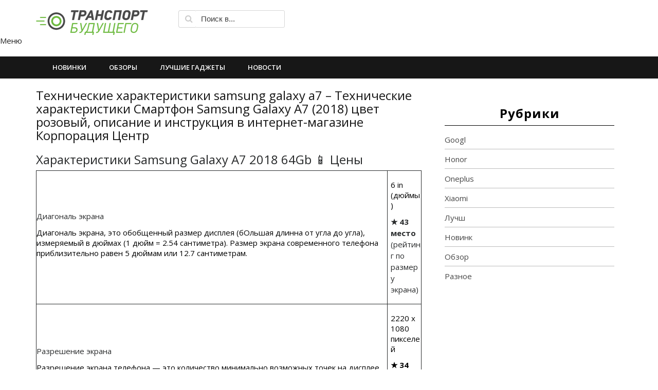

--- FILE ---
content_type: text/html; charset=utf-8
request_url: https://www.google.com/recaptcha/api2/aframe
body_size: 268
content:
<!DOCTYPE HTML><html><head><meta http-equiv="content-type" content="text/html; charset=UTF-8"></head><body><script nonce="sYRUIa39bjrV9TbX_dwVRQ">/** Anti-fraud and anti-abuse applications only. See google.com/recaptcha */ try{var clients={'sodar':'https://pagead2.googlesyndication.com/pagead/sodar?'};window.addEventListener("message",function(a){try{if(a.source===window.parent){var b=JSON.parse(a.data);var c=clients[b['id']];if(c){var d=document.createElement('img');d.src=c+b['params']+'&rc='+(localStorage.getItem("rc::a")?sessionStorage.getItem("rc::b"):"");window.document.body.appendChild(d);sessionStorage.setItem("rc::e",parseInt(sessionStorage.getItem("rc::e")||0)+1);localStorage.setItem("rc::h",'1766535096423');}}}catch(b){}});window.parent.postMessage("_grecaptcha_ready", "*");}catch(b){}</script></body></html>